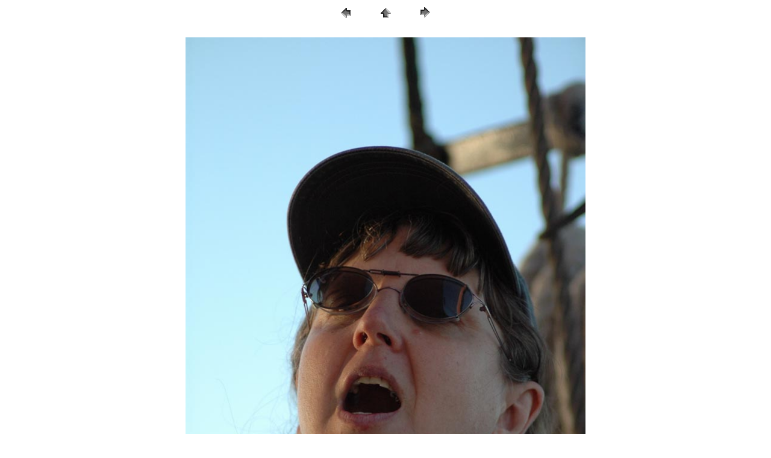

--- FILE ---
content_type: text/html
request_url: https://www.sheldonbrown.com/org/journal/roseway07/pages/lynn-roseway.html
body_size: 2296
content:
<HTML>
	<head>
<!-- Global site tag (gtag.js) - Google Analytics -->
<script async src="https://www.googletagmanager.com/gtag/js?id=UA-15699200-2"></script>
<script>
  window.dataLayer = window.dataLayer || [];
  function gtag(){dataLayer.push(arguments);}
  gtag('js', new Date());

  gtag('config', 'UA-15699200-2');
</script>
	<link rel="stylesheet" type="text/css" href="https://www.sheldonbrown.com/common-data/document.css" />
	<link rel="stylesheet" type="text/css" media="screen" href="https://www.sheldonbrown.com/common-data/screen.css" />
	<link rel="stylesheet" type="text/css" media="print" href="https://www.sheldonbrown.com/common-data/print.css" />

<meta  name="viewport" content="width=device-width, initial-scale=1.0">

		<TITLE>Chantey Singing aboard the schooner Roseway, August 5, 2007</TITLE><!--lynn-roseway-->		<META name="generator" content="Adobe Photoshop(R) 7.0 Web Photo Gallery">
 		<META http-equiv="Content-Type" content="text/html; charset=iso-8859-1">

	</HEAD>


<BODY bgcolor=#FFFFFF text=#000000 link=#0000FF vlink=#800080 alink=#FF0000>
<!--lynn-roseway--><CENTER>
<TABLE border="0" cellpadding="0" cellspacing="2" width="200">
<TR>
	<TD width="80" align="center"><A href="joe-roseway4.html"><IMG src="../images/previous.gif" height="30" width="30" border="0" alt="Previous"></A></TD>
	<TD width="80" align="center"><A href="../index.html#34"><IMG src="../images/home.gif" height="30" width="30" border="0" alt="Home"></A></TD>
	<TD width="80" align="center"><A href="nick-roseway3.html"><IMG src="../images/next.gif" height="30" width="30" border="0" alt="Next"></A></TD>
</TR>
</TABLE>
</CENTER></P>

<DIV ALIGN=CENTER> 
<P><FONT FACE="Arial, Helvetica, Geneva, Swiss, SunSans-Regular" SIZE="3">

</FONT></P>
</DIV>

<P><CENTER><A href="nick-roseway3.html"><IMG src="../images/lynn-roseway.jpg" height="1000" width="664" border=0 alt="lynn-roseway"></A></CENTER></P>
<P><CENTER><FONT size=3 face=Helvetica></FONT></CENTER></P>
<P><CENTER> <H2>Chantey Singing aboard the schooner <A HREF="http://www.roseway.com/" target="_blank">Roseway</A>, August 5, 2007</H2><P><CENTER></FONT></CENTER></P>

Photographs &copy; 2007 <A HREF="http://sheldonbrown.com/home">Sheldon Brown</A>
<P> 
http://sheldonbrown.com/roseway07
</BODY>

</HTML>
